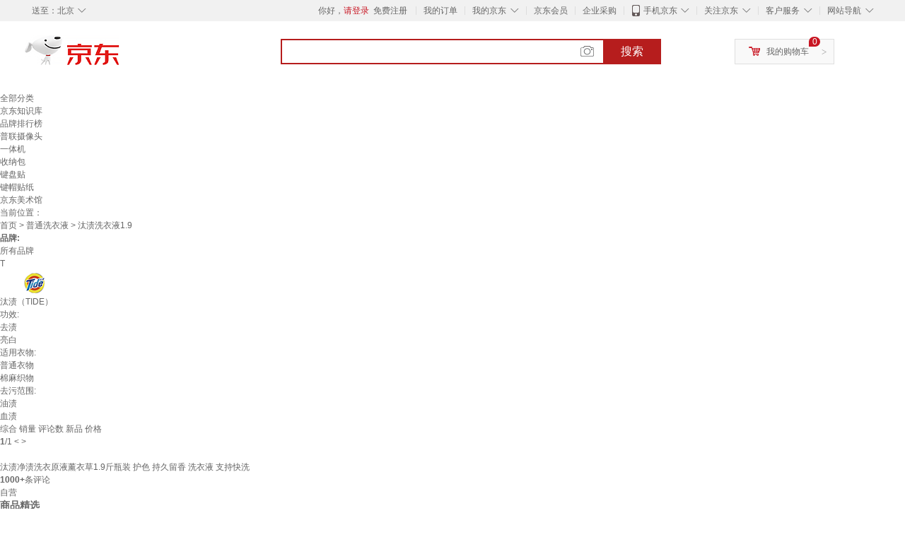

--- FILE ---
content_type: text/html;charset=UTF-8
request_url: https://www.jd.com/xinghao/1590189f1f0bb489d9fd3.html
body_size: 9396
content:
<!DOCTYPE html>
<html lang="en">
<head>
        <meta charset="UTF-8">
<title>汰渍洗衣液1.9型号规格 - 京东</title>
<meta name="Keywords" content="汰渍洗衣液1.9型号, 汰渍洗衣液1.9规格" />
<meta name="description" content="京东是国内专业的汰渍洗衣液1.9网上购物商城，本频道提供汰渍洗衣液1.9型号、汰渍洗衣液1.9规格信息，为您选购汰渍洗衣液1.9型号规格提供全方位的价格参考，提供愉悦的网上购物体验！" />
<meta name="mobile-agent" content="format=html5;url=//so.m.jd.com/xinghao/1590189f1f0bb489d9fd3.html">
<meta name="applicable-device" content="pc">
<link rel="icon" href="//www.jd.com/favicon.ico" mce_href="//www.jd.com/favicon.ico" type="image/x-icon" />
<link rel="canonical" href="//www.jd.com/xinghao/1590189f1f0bb489d9fd3.html"/>

    <link type="text/css" rel="stylesheet" href="//misc.360buyimg.com/jdf/1.0.0/unit/??ui-base/1.0.0/ui-base.css,shortcut/2.0.0/shortcut.css,global-header/1.0.0/global-header.css,myjd/2.0.0/myjd.css,nav/2.0.0/nav.css,shoppingcart/2.0.0/shoppingcart.css,global-footer/1.0.0/global-footer.css,service/1.0.0/service.css" />
    <link rel="stylesheet" href="//storage.jd.com/swm-stable/seo/pc/0.0.8/static/common/css/base_d4de097.css" />
<script type="text/javascript">window.pageConfig={compatible:!0,jdfVersion:"2.0.0"};</script>
<script type="text/javascript">window.jdpts={},jdpts._st=(new Date).getTime();</script>




    <link rel="stylesheet" type="text/css" href="//storage.jd.com/swm-stable/seo/pc/0.0.8/static/components/targetGo/targetGo_f03a133.css" />
    <link rel="stylesheet" type="text/css" href="//storage.jd.com/swm-stable/seo/pc/0.0.8/static/components/banner/banner_3aa2d80.css" />
    <link rel="stylesheet" href="//storage.jd.com/swm-stable/seo/pc/0.0.8/widget/navitems/navitems_0281f90.css" />
    <link rel="stylesheet" href="//storage.jd.com/swm-stable/seo/pc/0.0.8/widget/wisdomTemp/wisdomTemp_81f1e4c.css" />
    <link rel="stylesheet" href="//storage.jd.com/swm-stable/seo/pc/0.0.8/widget/moreKeywords/moreKeywords_3850427.css" />
</head>
<body>
<div id="shortcut-2014">
	<div class="w">
    	<ul class="fl">
    		<li class="dorpdown" id="ttbar-mycity"></li>
    	</ul>
    	<ul class="fr">
			<li class="fore1" id="ttbar-login">
				<a href="javascript:login();" class="link-login">你好，请登录</a>&nbsp;&nbsp;<a href="javascript:regist();" class="link-regist style-red">免费注册</a>
			</li>
			<li class="spacer"></li>
			<li class="fore2">
				<div class="dt">
					<a target="_blank" href="//order.jd.com/center/list.action">我的订单</a>
				</div>
			</li>
			<li class="spacer"></li>
			<li class="fore3 dorpdown" id="ttbar-myjd">
				<div class="dt cw-icon">
					<i class="ci-right"><s>◇</s></i>
					<a target="_blank" href="//home.jd.com/">我的京东</a>
				</div>
				<div class="dd dorpdown-layer"></div>
			</li>
			<li class="spacer"></li>
			<li class="fore4" id="ttbar-member">
				<div class="dt">
					<a target="_blank" href="//vip.jd.com/">京东会员</a>
				</div>
			</li>
			<li class="spacer"></li>
			<li class="fore5" id="ttbar-ent">
				<div class="dt">
					<a target="_blank" href="//b.jd.com/">企业采购</a>
				</div>
			</li>
			<li class="spacer"></li>
			<li class="fore6 dorpdown" id="ttbar-apps">
				<div class="dt cw-icon">
					<i class="ci-left"></i>
					<i class="ci-right"><s>◇</s></i>
					<a target="_blank" href="//app.jd.com/">手机京东</a>
				</div>
			</li>
			<li class="spacer"></li>
			<li class="fore7 dorpdown" id="ttbar-atte">
				<div class="dt cw-icon">
					<i class="ci-right"><s>◇</s></i>关注京东
				</div>	
			</li>
			<li class="spacer"></li>
			<li class="fore8 dorpdown" id="ttbar-serv">
				<div class="dt cw-icon">
					<i class="ci-right"><s>◇</s></i>客户服务
				</div>
				<div class="dd dorpdown-layer"></div>
			</li>
			<li class="spacer"></li>
			<li class="fore9 dorpdown" id="ttbar-navs">
				<div class="dt cw-icon">
					<i class="ci-right"><s>◇</s></i>网站导航
				</div>
				<div class="dd dorpdown-layer"></div>
			</li>
    	</ul>
		<span class="clr"></span>
    </div>
</div>
<div id="o-header-2013"><div id="header-2013" style="display:none;"></div></div>
<div class="w">
    <div id="logo-2014">
    	<a href="//www.jd.com/" class="logo">京东</a>
    </div>
    <div id="search-2014" >
		<ul id="shelper" class="hide"></ul>
		<div class="form">
			<input type="text" onkeydown="javascript:if(event.keyCode==13) search('key');" autocomplete="off" id="key" accesskey="s" class="text" />
			<button onclick="search('key');return false;" class="button cw-icon"><i></i>搜索</button>
		</div>
    </div>
    <div id="settleup-2014" class="dorpdown">
		<div class="cw-icon">
			<i class="ci-left"></i>
			<i class="ci-right">&gt;</i>
			<a target="_blank" href="//cart.jd.com/cart.action">我的购物车</a>
		</div>
		<div class="dorpdown-layer">
			<div class="spacer"></div>
			<div id="settleup-content">
				<span class="loading"></span>
			</div>
		</div>
	</div>
    <div id="hotwords-2014"></div>
    <span class="clr"></span>
</div>
<div id="navitems" class="clearfix">
    <ul>
                <li><a target="_blank" href="http://yp.jd.com/sitemap.html">全部分类</a></li>
                <li><a target="_blank" href="http://yp.jd.com/zhishi_sitemap.html">京东知识库</a></li>
                <li><a target="_blank" href="http://yp.jd.com/brand_sitemap.html">品牌排行榜</a></li>
                <li><a target="_blank" href="https://item.jd.com/product/BRV_ljFuuwc9r96pFV2kgQ.html">普联摄像头</a></li>
                <li><a target="_blank" href="https://club.jd.com/remarklist/pAikChMPn_f8isRvQn4s7g.html">一体机</a></li>
                <li><a target="_blank" href="https://club.jd.com/remarklist/we9HIKMISJ2Cg-xdGejsFA.html">收纳包</a></li>
                <li><a target="_blank" href="https://club.jd.com/remarklist/Lq4tUL9t6jVBzo6nQNq06g.html">键盘贴</a></li>
                <li><a target="_blank" href="https://club.jd.com/commentdetail/Lq4tUL9t6jVBzo6nQNq06g_2125c4d26da1353b362075d40ad970a6.html">键帽贴纸</a></li>
                <li><a target="_blank" href="https://museum.jd.com/">京东美术馆</a></li>
            </ul>
</div>







<div class="breadcrumb defineDiv">
    <dl class="brd">
        <dt>当前位置：</dt>
        <dd><a href="//www.jd.com">首页</a> <span> > </span>
                        <a href="//yp.jd.com/list/15901_15904_15924.html">普通洗衣液</a>
            <span> > 汰渍洗衣液1.9</span>
        </dd>
    </dl>
</div>


<div class="content-wrap">
    <!--顶部banner通栏-->
    <div class="banner-ad-top-wrap">
        <a href="javascript:void(0);" class="ad-jump" target="_blank">
            <img src="" alt="" id="adTop" class="hide">
        </a>
    </div>
    <!--顶部banner通栏-->

    <!--各种筛选条件的展示与动画制作-->
    <div class="search-condition">
        <div class="search-ul">
                                                                    <!--品牌有图片的选项配置，one-line当品牌图片只有一行时-->
                    <div class="brand-option brand-img-option one-line ">
                        <strong class="title">品牌:</strong>
                        <div class="detail-option">
                            <ul class="letter-ul clearfix">
                                <li data-letter=""><a href="javascript:void(0);">所有品牌</a></li>
                                                                    <li data-letter="T"><a href="javascript:void(0);">T</a></li>
                                                            </ul>
                            <!--该面板是未点击更多时的展示-->
                            <div class="options">
                                <ul class="detail-ul clearfix" id="brandShow">
                                    <!--当hasMoreBrand == true时，将后台数据最多展示16条，其他异步加载。==false将后台数据全部展示，无需异步加载更多-->
                                                                                                                                                                                                <li data-visible="T"><a href="/xinghao/1590189f1f0bb489d9fd3.html?extAttrValue=expand_name,&electedExtAttrSet=&sort_type=sort_totalsales15_desc&brand=汰渍（TIDE）" title="汰渍（TIDE）"
                                                                                rel="nofollow">
                                                                                                    <img src="                                                                //img30.360buyimg.com/popshop/jfs/t1/45702/34/14837/3085/5dbad966Ec27b5293/04f55039097c651e.png
" alt="汰渍（TIDE）" title="汰渍（TIDE）">
                                                    <div>汰渍（TIDE）</div>
                                                </a>
                                                                                            </li>
                                                                                                            </ul>
                            </div>

                                                    </div>
                    </div>
                    <!--品牌有图片的选项配置-->
                                            
                    
                                    <!--非品牌的选项配置 not-brand-option, extAttr表示额外属性单独一行的div-->
                                    <div class="not-brand-option extAttr">
                        <div class="title">功效:</div>
                        <div class="detail-option">
                            <div class="options">
                                <ul class="detail-ul clearfix">
                                                                            <li><a href="/xinghao/1590189f1f0bb489d9fd3.html?sort_type=sort_totalsales15_desc&extAttrValue=expand_name,@248327::2298&electedExtAttrSet=2298," title="去渍" rel="nofollow">去渍</a></li>
                                                                            <li><a href="/xinghao/1590189f1f0bb489d9fd3.html?sort_type=sort_totalsales15_desc&extAttrValue=expand_name,@82099::2298&electedExtAttrSet=2298," title="亮白" rel="nofollow">亮白</a></li>
                                                                    </ul>
                            </div>
                        
                        </div>
                    </div>
                                    <div class="not-brand-option extAttr">
                        <div class="title">适用衣物:</div>
                        <div class="detail-option">
                            <div class="options">
                                <ul class="detail-ul clearfix">
                                                                            <li><a href="/xinghao/1590189f1f0bb489d9fd3.html?sort_type=sort_totalsales15_desc&extAttrValue=expand_name,@82602::4470&electedExtAttrSet=4470," title="普通衣物" rel="nofollow">普通衣物</a></li>
                                                                            <li><a href="/xinghao/1590189f1f0bb489d9fd3.html?sort_type=sort_totalsales15_desc&extAttrValue=expand_name,@3848::4470&electedExtAttrSet=4470," title="棉麻织物" rel="nofollow">棉麻织物</a></li>
                                                                    </ul>
                            </div>
                        
                        </div>
                    </div>
                                    <div class="not-brand-option extAttr">
                        <div class="title">去污范围:</div>
                        <div class="detail-option">
                            <div class="options">
                                <ul class="detail-ul clearfix">
                                                                            <li><a href="/xinghao/1590189f1f0bb489d9fd3.html?sort_type=sort_totalsales15_desc&extAttrValue=expand_name,@103349::15898&electedExtAttrSet=15898," title="油渍" rel="nofollow">油渍</a></li>
                                                                            <li><a href="/xinghao/1590189f1f0bb489d9fd3.html?sort_type=sort_totalsales15_desc&extAttrValue=expand_name,@103352::15898&electedExtAttrSet=15898," title="血渍" rel="nofollow">血渍</a></li>
                                                                    </ul>
                            </div>
                        
                        </div>
                    </div>
                
            
                            </div>
    </div>
    <!--中间的商品部分-->
    <div class="search-wrap clearfix">
        <!--右侧商品的制作-->
        <div class="content-right">
                            <!--排序的筛选-->
                <div class="sequence clearfix">
                    <div class="sort-ul">

                                                    <a class="" href="/xinghao/1590189f1f0bb489d9fd3.html?extAttrValue=expand_name,&electedExtAttrSet=&sort_type=sort_default" rel="nofollow"><span>综合</span><i class="compre"></i></a>
                        
                                                    <a class="active" href="javascript:void(0);"><span>销量</span><i class="sales"></i></a>
                        
                                                    <a href="/xinghao/1590189f1f0bb489d9fd3.html?extAttrValue=expand_name,&electedExtAttrSet=&sort_type=sort_commentcount_desc" rel="nofollow"><span>评论数</span><i class="comments"></i></a>
                        
                                                    <a href="/xinghao/1590189f1f0bb489d9fd3.html?extAttrValue=expand_name,&electedExtAttrSet=&sort_type=sort_winsdate_desc" rel="nofollow"><span>新品</span><i class="new-sku"></i></a>
                        
                        <!--active默认升序排列   down表示降序排列-->
                                                    <a class="" href="/xinghao/1590189f1f0bb489d9fd3.html?extAttrValue=expand_name,&electedExtAttrSet=&sort_type=sort_dredisprice_asc" rel="nofollow"><span>价格</span><span class="arrow clearfix"><i
                                class="arrow-up"></i><i class="arrow-down"></i></span></a>
                        
                    </div>
                    <div class="panel-page">
                    <span class="page">
                        <b>1</b><em>/</em><i>1</i>
                    </span>
                        <!--不可点击状态添加disabled-->
                                                    <a href="javascript:void(0);" class="prev-page disabled"><i class="prev"><</i></a>
                        
                                                    <a href="javascript:void(0);" class="next-page disabled"><i class="next">></i></a>
                                            </div>
                </div>
                <!--排序的筛选-->
            
            <!--具体商品-->
                            <ul class="details-ul clearfix">
                                                                <li class="sku-detail cps-wrap  no-slave-ware ">
                            <div class="pad-sku">
                                <a href="https://item.jd.com/100194495336.html" class="img-href" title="汰渍净渍洗衣原液薰衣草1.9斤瓶装 护色 持久留香 洗衣液 支持快洗"
                                   target="_blank"  >
                                    <img src="//misc.360buyimg.com/lib/img/e/blank.gif" data-lazy-img="                                                                //img30.360buyimg.com/n7/jfs/t1/391711/32/3094/105222/696f5d15Fa5a84e6c/008332032078a9c2.jpg
"
                                         alt="汰渍净渍洗衣原液薰衣草1.9斤瓶装 护色 持久留香 洗衣液 支持快洗" class="prod-img" title="汰渍净渍洗衣原液薰衣草1.9斤瓶装 护色 持久留香 洗衣液 支持快洗">
                                </a>
                                                                <div class="price p-price" data-skuId="100194495336">
                                    <strong></strong>
                                </div>
                                <div class="p-name">
                                    <a href="https://item.jd.com/100194495336.html" class="price-href"
                                       title="汰渍净渍洗衣原液薰衣草1.9斤瓶装 护色 持久留香 洗衣液 支持快洗"  >汰渍净渍洗衣原液薰衣草1.9斤瓶装 护色 持久留香 洗衣液 支持快洗</a>
                                </div>
                                <div class="comment-num">
                                                                        <a href="//item.jd.com//100194495336.html#comment" target="_blank"><strong>1000+</strong></a>条评论
                                </div>
                                <div class="p-merchant">
                                                                        <a href="//mall.jd.com/index-$wareInfo.shop_id.html" title=""
                                       target="_blank"></a>
                                </div>

                                                                    <div class="p-self">
                                        <a href="javascript:void(0);">自营</a>
                                    </div>
                                                            </div>
                        </li>
                                    </ul>
            
            <!--具体商品-->
            <!--分页页面的制作-->
            <div class="page-wrap">
                <div class="page clearfix" id="pagination"></div>
            </div>
        </div>
        <!--左侧精品推荐的制作-->
                    <div class="ads-left">
                <div class="sku-recommend">
                    <div class="title">
                        <h3>商品精选</h3>
                    </div>
                                                                        <div class="sku-wrap cps-wrap">
                                <div class="img-wrap">
                                    <a href="https://item.jd.com/100194495336.html" target="_blank"
                                       title="汰渍净渍洗衣原液薰衣草1.9斤瓶装 护色 持久留香 洗衣液 支持快洗" >
                                        <img src="//misc.360buyimg.com/lib/img/e/blank.gif" class="sku-img"
                                             data-lazy-img="                                                                //img30.360buyimg.com/n2/jfs/t1/391711/32/3094/105222/696f5d15Fa5a84e6c/008332032078a9c2.jpg
" alt="汰渍净渍洗衣原液薰衣草1.9斤瓶装 护色 持久留香 洗衣液 支持快洗"
                                             title="汰渍净渍洗衣原液薰衣草1.9斤瓶装 护色 持久留香 洗衣液 支持快洗">
                                    </a>
                                </div>
                                <div class="sku-price price" data-skuId="100194495336">
                                    <strong></strong>
                                </div>
                                <div class="sku-name">
                                    <a href="https://item.jd.com/100194495336.html" target="_blank"
                                       title="汰渍净渍洗衣原液薰衣草1.9斤瓶装 护色 持久留香 洗衣液 支持快洗"  >汰渍净渍洗衣原液薰衣草1.9斤瓶装 护色 持久留香 洗衣液 支持快洗</a>
                                </div>
                                <div class="comment-num">
                                    已有<span class="num">1000</span>人评价
                                </div>
                            </div>
                                                            </div>
            </div>
            </div>

    <!-- targetGo接入 -->
    <div id="target-go">
    </div>
    <!-- end targetGo接入 -->

    <!--最下面的关键词推荐-->
    <div class="kwds-recommend">
        <div class="relation-recommend">
            <div class="title">相关推荐：</div>
            <div class="content clearfix">
                                    <a href="https://www.jd.com/xinghao/15901b016a9ce77a1c997.html">e洁洗衣液</a>
                                            <b>&nbsp;|&nbsp;</b>
                                                        <a href="https://www.jd.com/xinghao/1590183d0b8c2750e1757.html">洗衣液去渍</a>
                                            <b>&nbsp;|&nbsp;</b>
                                                        <a href="https://www.jd.com/xinghao/1590134fb5b676894c682.html">卫新洗衣液套装</a>
                                            <b>&nbsp;|&nbsp;</b>
                                                        <a href="https://www.jd.com/xinghao/15901a28215976caa3efb.html">护理洗衣液</a>
                                            <b>&nbsp;|&nbsp;</b>
                                                        <a href="https://www.jd.com/xinghao/159017f828b22fbac07c7.html">洗衣液360</a>
                                            <b>&nbsp;|&nbsp;</b>
                                                        <a href="https://www.jd.com/xinghao/15901732f700be797f55c.html">京东威露士折扣</a>
                                            <b>&nbsp;|&nbsp;</b>
                                                        <a href="https://www.jd.com/xinghao/159010e3069a4906a5234.html">碧浪去渍</a>
                                            <b>&nbsp;|&nbsp;</b>
                                                        <a href="https://www.jd.com/xinghao/1590199d854314146aed5.html">立白洗化</a>
                                            <b>&nbsp;|&nbsp;</b>
                                                        <a href="https://www.jd.com/xinghao/15901e318b3fae59e57d9.html">羊绒洗涤</a>
                                            <b>&nbsp;|&nbsp;</b>
                                                        <a href="https://www.jd.com/xinghao/159011702787bd9686260.html">立白增白</a>
                                            <b>&nbsp;|&nbsp;</b>
                                                        <a href="https://www.jd.com/xinghao/1590192a2c7692fd04eae.html">OMO 奥妙专卖产品</a>
                                            <b>&nbsp;|&nbsp;</b>
                                                        <a href="https://www.jd.com/xinghao/15901d661ec9a178a4fd6.html">蓝月亮洗衣液2公斤</a>
                                                </div>
        </div>
        <div class="tips">
            <div class="title">温馨提示</div>
            <div class="content">京东是国内专业的汰渍洗衣液1.9网上购物商城，本频道提供汰渍洗衣液1.9型号、汰渍洗衣液1.9规格信息，为您选购汰渍洗衣液1.9型号规格提供全方位的价格参考，提供愉悦的网上购物体验！</div>
        </div>
    </div>
</div>

<input type="text" style="display: none;" id="extPage" value="/xinghao/1590189f1f0bb489d9fd3.html?extAttrValue=expand_name,&electedExtAttrSet=&sort_type=sort_totalsales15_desc&"/>
<input type="text" style="display: none;" id="maxPageCount" value="1"/>
<input type="text" style="display: none;" id="pageIndex" value="1"/>
<input type="text" style="display: none;" id="keyword" value="汰渍洗衣液1.9"/>
<input type="text" style="display: none;" id="wareCount" value="1"/>
<input type="text/html" style="display:none" id="brandInfo" data-withextpagehref="/xinghao/1590189f1f0bb489d9fd3.html?extAttrValue=expand_name,&electedExtAttrSet=&sort_type=sort_totalsales15_desc"
       data-withextandsign="&"/>
<!--更多品牌异步加载接口-->
<script type="text/html" id="mixID" data-mixid="1590189f1f0bb489d9fd3"></script>
<script type="text/html" id="brandImgItem">
    {{each brands as brand}}
    <li data-visible="{{brand.pinyin}}"><a href="{{brand.href}}" title="{{brand.value}}" rel="nofollow">
        {{if brand.logourl != ""}}
        <img src="{{brand.logourl}}" alt="{{brand.value}}" title="{{brand.value}}">
        <div>{{brand.value}}</div>
    </a>
        {{else}}
        <div class="z-show">{{brand.value}}</div>
        </a>
        {{/if}}
    </li>
    {{/each}}
</script>
<script type="text/html" id="brandNoImgItem">
    {{each brands as brand}}
    <li data-visible="{{brand.pinyin}}"><a href="{{brand.href}}" title="{{brand.value}}"
                                           rel="nofollow">{{brand.value}}</a></li>
    {{/each}}
</script>
<div id="moreKeywords" class="defineDiv"  style="width:1210px">
	<div class="line">
	</div>
	<div class="keywords clearfix">
		<ul class="keywordsUl">
			<p class="clearfix">
                                                <span class="keywordsSpan">
                    <a class="keywordsLiA" href="https://www.jdcloud.com/cn/ecc/ec-store" target="_blank" title="云小店">云小店</a>
                </span>
                                                                <span class="keywordsSpan">
                    <a class="keywordsLiA" href="https://www.jdcloud.com/cn/solutions/security-cloud-solution" target="_blank" title="安全云解决方案">安全云解决方案</a>
                </span>
                                                                <span class="keywordsSpan">
                    <a class="keywordsLiA" href="https://www.jd.com/zuozhe/16728c9e13c0763254e5.html" target="_blank" title="施华洛世奇">施华洛世奇</a>
                </span>
                                                                <span class="keywordsSpan">
                    <a class="keywordsLiA" href="https://www.jdcloud.com/cn/solutions/intelligent-city-digital-network" target="_blank" title="智能城市干线网络">智能城市干线网络</a>
                </span>
                                                                <span class="keywordsSpan">
                    <a class="keywordsLiA" href="https://www.jdcloud.com/cn/solutions/intelligent-culture-and-tourism-solution" target="_blank" title="智能文旅解决方案">智能文旅解决方案</a>
                </span>
                                                                <span class="keywordsSpan">
                    <a class="keywordsLiA" href="https://www.jdcloud.com/" target="_blank" title="京东智联云">京东智联云</a>
                </span>
                                                                <span class="keywordsSpan">
                    <a class="keywordsLiA" href="http://yp.jd.com/znmb_jiage.html" target="_blank" title="价格地图">价格地图</a>
                </span>
                                                                <span class="keywordsSpan">
                    <a class="keywordsLiA" href="https://www.jd.com/book/6703e35e26d80be402b.html" target="_blank" title="平板电脑">平板电脑</a>
                </span>
                                                                <span class="keywordsSpan">
                    <a class="keywordsLiA" href="https://www.jd.com/sptopic/11729748c24b2a706f103.html" target="_blank" title="女式皮鞋">女式皮鞋</a>
                </span>
                                                                <span class="keywordsSpan">
                    <a class="keywordsLiA" href="https://www.jdcloud.com/cn/ecc/home" target="_blank" title="电商云">电商云</a>
                </span>
                                                                <span class="keywordsSpan">
                    <a class="keywordsLiA" href="https://www.jdcloud.com/cn/solutions/intelligent-environmental-protection-solution" target="_blank" title="智能环保解决方案">智能环保解决方案</a>
                </span>
                                                                <span class="keywordsSpan keywordsLiLast">
                    <a class="keywordsLiA" href="https://www.jdcloud.com/cn/solutions/industry-innovation-cloud-solution" target="_blank" title="产业创新云解决方案">产业创新云解决方案</a>
                </span>
                                                                <span class="keywordsSpan">
                    <a class="keywordsLiA" href="https://www.jdcloud.com/cn/solutions/industry-onboarding-solution" target="_blank" title="企业上云">企业上云</a>
                </span>
                                                                <span class="keywordsSpan">
                    <a class="keywordsLiA" href="https://www.jd.com/hotitem/98559a1954105ba4f0e0.html" target="_blank" title="热缩管">热缩管</a>
                </span>
                                                                <span class="keywordsSpan">
                    <a class="keywordsLiA" href="https://www.jd.com/hotitem/98551491cf727796c50b.html" target="_blank" title="九牧王卫浴">九牧王卫浴</a>
                </span>
                                                                <span class="keywordsSpan">
                    <a class="keywordsLiA" href="https://www.jdcloud.com/cn/solutions/industrial-cloud-solution" target="_blank" title="产业云解决方案">产业云解决方案</a>
                </span>
                                                                <span class="keywordsSpan">
                    <a class="keywordsLiA" href="https://www.jd.com/cppf/984750807807d685a322.html" target="_blank" title="小家电组装">小家电组装</a>
                </span>
                                                                <span class="keywordsSpan">
                    <a class="keywordsLiA" href="https://www.jd.com/brand/1672239c987de8eeb505.html" target="_blank" title="卡地亚">卡地亚</a>
                </span>
                                                                <span class="keywordsSpan">
                    <a class="keywordsLiA" href="https://www.jdcloud.com/cn/products/direct-connection" target="_blank" title="专线服务">专线服务</a>
                </span>
                                                                <span class="keywordsSpan">
                    <a class="keywordsLiA" href="https://www.jdcloud.com/cn/solutions/urban-big-data-solution" target="_blank" title="城市大数据解决方案">城市大数据解决方案</a>
                </span>
                                                                <span class="keywordsSpan">
                    <a class="keywordsLiA" href="https://www.jdcloud.com/cn/solutions/intelligent-agriculture-solution" target="_blank" title="智能农业解决方案">智能农业解决方案</a>
                </span>
                                                                <span class="keywordsSpan">
                    <a class="keywordsLiA" href="https://www.jdcloud.com/cn/solutions/internet-government-affairs-service-solution" target="_blank" title="互联网+政务服务解决方案">互联网+政务服务解决方案</a>
                </span>
                                                                <span class="keywordsSpan">
                    <a class="keywordsLiA" href="https://www.jdcloud.com/cn/solutions/aiot-solution" target="_blank" title="AIoT解决方案">AIoT解决方案</a>
                </span>
                                                                <span class="keywordsSpan keywordsLiLast">
                    <a class="keywordsLiA" href="https://www.jd.com/hprm/12259ebfcf985969968dc.html" target="_blank" title="水井坊">水井坊</a>
                </span>
                                                                <span class="keywordsSpan">
                    <a class="keywordsLiA" href="https://www.jdcloud.com/cn/solutions/industrial-internet-solution" target="_blank" title="工业互联网解决方案">工业互联网解决方案</a>
                </span>
                                                                <span class="keywordsSpan">
                    <a class="keywordsLiA" href="https://www.jdcloud.com/cn/content/" target="_blank" title="网站地图">网站地图</a>
                </span>
                                                                <span class="keywordsSpan">
                    <a class="keywordsLiA" href="https://www.jdcloud.com/cn/solutions/e-government-cloud-paas-solution" target="_blank" title="政务PaaS解决方案">政务PaaS解决方案</a>
                </span>
                                                                <span class="keywordsSpan">
                    <a class="keywordsLiA" href="https://www.jd.com/sptopic/117291d9c9b905573a74e.html" target="_blank" title="女款小白鞋">女款小白鞋</a>
                </span>
                                                                <span class="keywordsSpan">
                    <a class="keywordsLiA" href="https://www.jd.com/hprm/12259dfffa1dcad7f7183.html" target="_blank" title="皇家礼炮">皇家礼炮</a>
                </span>
                                                                <span class="keywordsSpan keywordsLiLast">
                    <a class="keywordsLiA" href="https://www.jd.com/cppf/9847dcc73b9ab6c36cd0.html" target="_blank" title="榆木家具">榆木家具</a>
                </span>
                                			</p>
		</ul>
	</div>
</div>
<div id="service-2014">
	<div class="slogen">
		<span class="item fore1">
			<i></i><b>多</b>品类齐全，轻松购物
		</span>
		<span class="item fore2">
			<i></i><b>快</b>多仓直发，极速配送
		</span>
		<span class="item fore3">
			<i></i><b>好</b>正品行货，精致服务
		</span>
		<span class="item fore4">
			<i></i><b>省</b>天天低价，畅选无忧
		</span>
	</div>
	<div class="w">
		<dl class="fore1">
			<dt>购物指南</dt>
			<dd>
				<div><a rel="nofollow" target="_blank" href="//help.jd.com/user/issue/list-29.html">购物流程</a></div>
				<div><a rel="nofollow" target="_blank" href="//help.jd.com/user/issue/list-151.html">会员介绍</a></div>
				<div><a rel="nofollow" target="_blank" href="//help.jd.com/user/issue/list-297.html">生活旅行/团购</a></div>
				<div><a rel="nofollow" target="_blank" href="//help.jd.com/user/issue.html">常见问题</a></div>
				<div><a rel="nofollow" target="_blank" href="//help.jd.com/user/issue/list-136.html">大家电</a></div>
				<div><a rel="nofollow" target="_blank" href="//help.jd.com/user/index.html">联系客服</a></div>
			</dd>
		</dl>
		<dl class="fore2">		
			<dt>配送方式</dt>
			<dd>
				<div><a rel="nofollow" target="_blank" href="//help.jd.com/user/issue/list-81-100.html">上门自提</a></div>
				<div><a rel="nofollow" target="_blank" href="//help.jd.com/user/issue/list-81.html">211限时达</a></div>
				<div><a rel="nofollow" target="_blank" href="//help.jd.com/user/issue/103-983.html">配送服务查询</a></div>
				<div><a rel="nofollow" target="_blank" href="//help.jd.com/user/issue/109-188.html">配送费收取标准</a></div>				
				<div><a target="_blank" href="//help.joybuy.com/help/question-list-201.html">海外配送</a></div>
			</dd>
		</dl>
		<dl class="fore3">
			<dt>支付方式</dt>
			<dd>
				<div><a rel="nofollow" target="_blank" href="//help.jd.com/user/issue/list-172.html">货到付款</a></div>
				<div><a rel="nofollow" target="_blank" href="//help.jd.com/user/issue/list-173.html">在线支付</a></div>
				<div><a rel="nofollow" target="_blank" href="//help.jd.com/user/issue/list-176.html">分期付款</a></div>
				<div><a rel="nofollow" target="_blank" href="//help.jd.com/user/issue/list-174.html">邮局汇款</a></div>
				<div><a rel="nofollow" target="_blank" href="//help.jd.com/user/issue/list-175.html">公司转账</a></div>
			</dd>
		</dl>
		<dl class="fore4">		
			<dt>售后服务</dt>
			<dd>
				<div><a rel="nofollow" target="_blank" href="//help.jd.com/user/issue/321-981.html">售后政策</a></div>
				<div><a rel="nofollow" target="_blank" href="//help.jd.com/user/issue/list-132.html">价格保护</a></div>
				<div><a rel="nofollow" target="_blank" href="//help.jd.com/user/issue/130-978.html">退款说明</a></div>
				<div><a rel="nofollow" target="_blank" href="//myjd.jd.com/repair/repairs.action">返修/退换货</a></div>
				<div><a rel="nofollow" target="_blank" href="//help.jd.com/user/issue/list-50.html">取消订单</a></div>
			</dd>
		</dl>
		<dl class="fore5">
			<dt>特色服务</dt>
			<dd>		
				<div><a target="_blank" href="//help.jd.com/user/issue/list-133.html">夺宝岛</a></div>
				<div><a target="_blank" href="//help.jd.com/user/issue/list-134.html">DIY装机</a></div>
				<div><a rel="nofollow" target="_blank" href="//fuwu.jd.com/">延保服务</a></div>
				<div><a rel="nofollow" target="_blank" href="//o.jd.com/market/index.action">京东E卡</a></div>				
				<div><a rel="nofollow" target="_blank" href="//mobile.jd.com/">京东通信</a></div>
				<div><a rel="nofollow" target="_blank" href="//s.jd.com/">京东JD+</a></div>
			</dd>
		</dl>
		<span class="clr"></span>
	</div>
</div>
<div class="w">
	<div id="footer-2014">
		<div class="links"><a rel="nofollow" target="_blank" href="//about.jd.com">关于我们</a>|<a rel="nofollow" target="_blank" href="//about.jd.com/contact/">联系我们</a>|<a rel="nofollow" target="_blank" href="//help.jd.com/user/custom.html">联系客服</a>|<a rel="nofollow" target="_blank" href="//vc.jd.com/cooperation.html">合作招商</a>|<a rel="nofollow" target="_blank" href="//helpcenter.jd.com/venderportal/index.html">商家帮助</a>|<a rel="nofollow" target="_blank" href="//jzt.jd.com">营销中心</a>|<a rel="nofollow" target="_blank" href="//app.jd.com/">手机京东</a>|<a target="_blank" href="//club.jd.com/links.aspx">友情链接</a>|<a target="_blank" href="//media.jd.com/">销售联盟</a>|<a href="//club.jd.com/" target="_blank">京东社区</a>|<a href="//sale.jd.com/act/FTrWPesiDhXt5M6.html" target="_blank">风险监测</a>|<a href="//about.jd.com/privacy/" target="_blank" clstag="h|keycount|2016|43">隐私政策</a>|<a href="//gongyi.jd.com" target="_blank">京东公益</a>|<a href="//en.jd.com/" target="_blank">English Site</a>|<a href="//corporate.jd.com" target="_blank">Media & IR</a></div>
		<div class="copyright"><a target="_blank" href="http://www.beian.gov.cn/portal/registerSystemInfo?recordcode=11000002000088"><img src="//img13.360buyimg.com/cms/jfs/t2293/321/1377257360/19256/c267b386/56a0a994Nf1b662dc.png" /> 京公网安备 11000002000088号</a>&nbsp;&nbsp;|&nbsp;&nbsp;京ICP证070359号&nbsp;&nbsp;|&nbsp;&nbsp;<a target="_blank" href="//img14.360buyimg.com/da/jfs/t256/349/769670066/270505/3b03e0bb/53f16c24N7c04d9e9.jpg">互联网药品信息服务资格证编号(京)-经营性-2014-0008</a>&nbsp;&nbsp;|&nbsp;&nbsp;新出发京零&nbsp;字第大120007号<br>互联网出版许可证编号新出网证(京)字150号&nbsp;&nbsp;|&nbsp;&nbsp;<a rel="nofollow" href="//sale.jd.com/act/pQua7zovWdJfcIn.html" target="_blank">出版物经营许可证</a>&nbsp;&nbsp;|&nbsp;&nbsp;<a href="//misc.360buyimg.com/wz/wlwhjyxkz.jpg" target="_blank">网络文化经营许可证京网文[2014]2148-348号</a>&nbsp;&nbsp;|&nbsp;&nbsp;违法和不良信息举报电话：4006561155<br>Copyright&nbsp;&copy;&nbsp;2004-2019&nbsp;&nbsp;京东JD.com&nbsp;版权所有&nbsp;&nbsp;|&nbsp;&nbsp;消费者维权热线：4006067733&nbsp;&nbsp;&nbsp;&nbsp;<a class="mod_copyright_license" target="_blank" href="//sale.jd.com/act/7Y0Rp81MwQqc.html">经营证照</a><br>京东旗下网站：<a href="https://www.jdpay.com/" target="_blank">京东支付</a>&nbsp;&nbsp;|&nbsp;&nbsp;<a href="//www.jcloud.com" target="_blank">京东云</a>
		</div>		
		<div class="authentication">
			<a rel="nofollow" target="_blank" href="http://www.hd315.gov.cn/beian/view.asp?bianhao=010202007080200026">
				<img width="103" height="32" alt="经营性网站备案中心" src="//img12.360buyimg.com/da/jfs/t535/349/1185317137/2350/7fc5b9e4/54b8871eNa9a7067e.png" class="err-product" />
			</a>
			<script type="text/JavaScript">function CNNIC_change(eleId){var str= document.getElementById(eleId).href;var str1 =str.substring(0,(str.length-6));str1+=CNNIC_RndNum(6); document.getElementById(eleId).href=str1;}function CNNIC_RndNum(k){var rnd=""; for (var i=0;i < k;i++) rnd+=Math.floor(Math.random()*10); return rnd;}</script>
			<a rel="nofollow" target="_blank" id="urlknet" tabindex="-1" href="https://ss.knet.cn/verifyseal.dll?sn=2008070300100000031&ct=df&pa=294005">
				<img border="true" width="103" height="32" onclick="CNNIC_change('urlknet')" oncontextmenu="return false;" name="CNNIC_seal" alt="可信网站" src="//img11.360buyimg.com/da/jfs/t643/61/1174624553/2576/4037eb5f/54b8872dNe37a9860.png" class="err-product" />
			</a>
			<a rel="nofollow" target="_blank" href="http://www.cyberpolice.cn/">
				<img width="103" height="32" alt="网络警察" src="//img12.360buyimg.com/cms/jfs/t2050/256/1470027660/4336/2a2c74bd/56a89b8fNfbaade9a.jpg" class="err-product" />
			</a>
			<a rel="nofollow" target="_blank" href="https://search.szfw.org/cert/l/CX20120111001803001836">
				<img width="103" height="32" src="//img11.360buyimg.com/da/jfs/t451/173/1189513923/1992/ec69b14a/54b8875fNad1e0c4c.png" class="err-product" />
			</a>
			<a target="_blank" href="http://www.12377.cn"><img width="103" height="32" src="//img30.360buyimg.com/da/jfs/t1915/215/1329999964/2996/d7ff13f0/5698dc03N23f2e3b8.jpg"></a>
			<a target="_blank" href="http://www.12377.cn/node_548446.htm"><img width="103" height="32" src="//img14.360buyimg.com/da/jfs/t2026/221/2097811452/2816/8eb35b4b/5698dc16Nb2ab99df.jpg"></a>
		</div>
	</div>
</div>
<script type="text/javascript">if("Microsoft Internet Explorer"==navigator.appName&&"MSIE7.0"==navigator.appVersion.split(";")[1].replace(/[ ]/g,"")){console.log("IE7浏览器");var child=document.createElement("span");child.className="head-yp-logo",child.innerHTML="京东优评";var jdLogo=document.getElementById("logo-2014");jdLogo.appendChild(child)}</script><script data-loader src="//misc.360buyimg.com/??jdf/lib/jquery-1.6.4.js,jdf/1.0.0/unit/base/1.0.0/base.js"></script>
<script type="text/javascript">/*resourcemap*/
seajs.config({alias:{
  "static/components/priceLazyLoad/priceLazyLoad": "//storage.jd.com/swm-stable/seo/pc/0.0.8/static/components/priceLazyLoad/priceLazyLoad_33a2e82",
  "static/components/price/price": "//storage.jd.com/swm-stable/seo/pc/0.0.8/static/components/price/price_42409d6",
  "static/components/pager/pager": "//storage.jd.com/swm-stable/seo/pc/0.0.8/static/components/pager/pager_cbbfe3d",
  "static/components/template/template": "//storage.jd.com/swm-stable/seo/pc/0.0.8/static/components/template/template_1eef1d3",
  "static/components/targetGo/targetGo": "//storage.jd.com/swm-stable/seo/pc/0.0.8/static/components/targetGo/targetGo_8b432df",
  "static/components/cpsHref/cpsHref": "//storage.jd.com/swm-stable/seo/pc/0.0.8/static/components/cpsHref/cpsHref_44944e9",
  "static/components/banner/banner": "//storage.jd.com/swm-stable/seo/pc/0.0.8/static/components/banner/banner_a1e0231",
  "static/components/banner/bannerPosMap": "//storage.jd.com/swm-stable/seo/pc/0.0.8/static/components/banner/bannerPosMap_1086d4e",
  "static/components/banner/bannerDefaultOpts": "//storage.jd.com/swm-stable/seo/pc/0.0.8/static/components/banner/bannerDefaultOpts_f1d9d66",
  "widget/wisdomTemp/wisdomTemp": "//storage.jd.com/swm-stable/seo/pc/0.0.8/widget/wisdomTemp/wisdomTemp_48b044f"
}});
seajs.config({comboExcludes:/.*/});
var jaq=jaq||[];jaq.push(["account","JA2017_113641"]),jaq.push(["domain","jd.com"]),function(){var a=document.createElement("script");a.type="text/javascript",a.async=!0,a.src="//wl.jd.com/joya.js";var e=document.getElementsByTagName("script")[0];e.parentNode.insertBefore(a,e)}();
seajs.use(["widget/wisdomTemp/wisdomTemp"]);
seajs.config({comboExcludes:/.*/}),seajs.use("//misc.360buyimg.com/jdf/1.0.0/unit/globalInit/2.0.0/globalInit.js",function(s){s()});</script>
<script type="text/javascript" src="https://storage.360buyimg.com/staticapp/pc_mall_public/hotwords/main.898d7f23.js"></script>
</body>
</html>


--- FILE ---
content_type: text/html;charset=utf-8
request_url: https://gia.jd.com/y.html?v=0.6107619670268056&o=www.jd.com/xinghao/1590189f1f0bb489d9fd3.html
body_size: 28
content:
var jd_risk_token_id='PSEKCWQ6H3UJS2ZRZUPYEMKVWV5QXH44X5N5WYSKSLY7O3A5S4AA443VWS463NKQIKIL6WDKMVPFK';

--- FILE ---
content_type: text/html;charset=utf-8
request_url: https://gia.jd.com/fcf.html?a=7TJI7TceW0Pu7Tce7TZ37Tce7Tce7T7L7TcezlP47Tce7TZ37Tce7Tce7T7L7TceWIAewGAB6SAewdwPwHcPw4wPwH7QWIAewGAB6SAewQ6EwLc*il%3ClZBfHwHPQO0FbiT2jZl7HwH7HiQctFTZG7Tce7T7L7TceJGAewGAB6SAewHcuZGDxZSDx7Tce7T7L7TceFGAewGAB6SAewH%3CPwHcPw4wPwH7X7Tce7TZ37TceJtJtvQp4vQZXzSAeRdbpzQJoig8Pw4ixZT4*wTaEFHNQw07GZLaEFLPQFLwuy1RCzIAewGAe6eAewdNB7Tce7TZ37Tce7Tce7T7L7TceWg4PwHcPwj%3CPwHcPwHcPw4wPwH7UJ0cPwHcPwj%3CPwH7NRPZNf%3CfFZkp0RN3vR4FITL6kAHcBS46BZBfhf4xLZ4bg64Jyfjf6wkNcgfFhTBRTSk7TffRhgNp7ZN76ZfNRSApv6Bf%3CTf2l6A9w64bLSPckRj9IZTctAjC564NZgPJ5RLRLTBfR7Tce7TJ%3C/
body_size: -18
content:
EWOPEBH7MKIPJXRSAY6WD543HVLUASQJS6ERWFRJ6D3B75J4EAA3334W2GP7V7IGHLWM2ZH65NH4GXAKUSF4LXJ5BQ